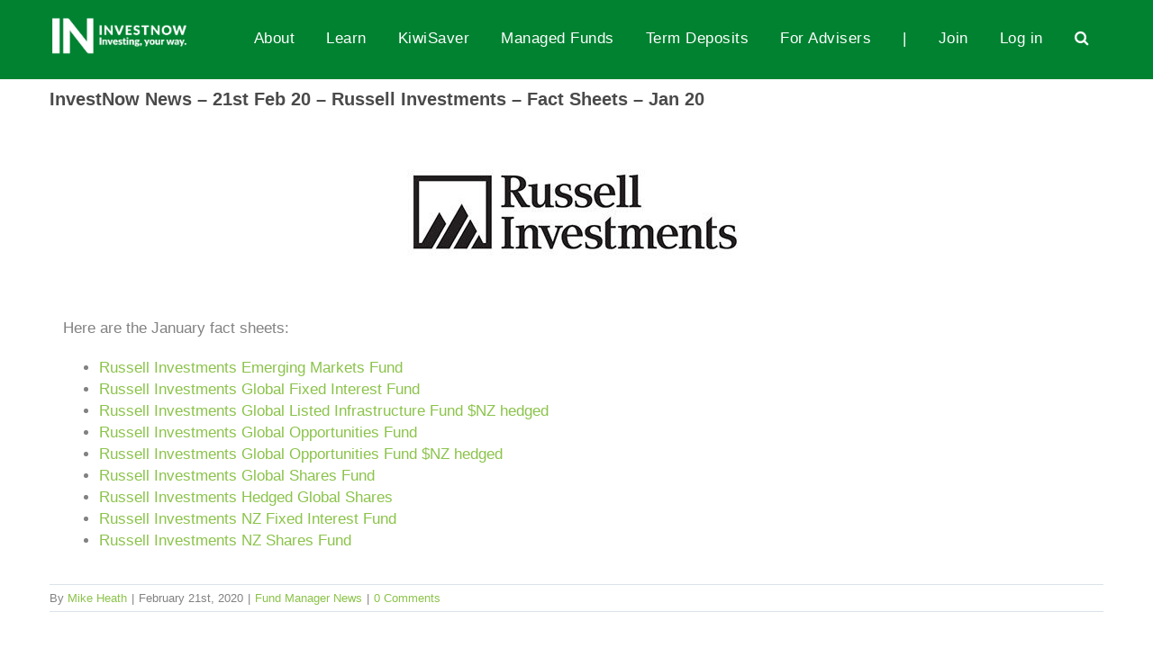

--- FILE ---
content_type: text/css
request_url: https://cdn.investnow.co.nz/wp-content/plugins/gmb//public/css/gmb-public.css?ver=6.5.7
body_size: -1068
content:
/**
 * All of the CSS for your public-facing functionality should be
 * included in this file.
 */

.fund-manager-posts {
    display: grid;
    grid-template-columns: repeat(auto-fit, minmax(240px, 1fr));
    grid-gap: 30px;
}

article.fund-manager-post .featured-image {
    background-size: cover;
    background-position: center center;
    height: 240px;
    display: block;
}

article.fund-manager-post a h3 {
    font-size: 22px !important;
    font-weight: 400;
}

article.fund-manager-post a h3:hover {
    text-decoration: underline;
}

article.fund-manager-post p {
    font-size: 17px !important;
    line-height: 1.6em;
    display: -webkit-box;
    -webkit-line-clamp: 3;
    -webkit-box-orient: vertical;
    overflow: hidden;
}

--- FILE ---
content_type: text/css
request_url: https://cdn.investnow.co.nz/wp-content/plugins/gmb/public/css/gmb-public.css?ver=1.0.0
body_size: -1038
content:
/**
 * All of the CSS for your public-facing functionality should be
 * included in this file.
 */

.fund-manager-posts {
    display: grid;
    grid-template-columns: repeat(auto-fit, minmax(240px, 1fr));
    grid-gap: 30px;
}

article.fund-manager-post .featured-image {
    background-size: cover;
    background-position: center center;
    height: 240px;
    display: block;
}

article.fund-manager-post a h3 {
    font-size: 22px !important;
    font-weight: 400;
}

article.fund-manager-post a h3:hover {
    text-decoration: underline;
}

article.fund-manager-post p {
    font-size: 17px !important;
    line-height: 1.6em;
    display: -webkit-box;
    -webkit-line-clamp: 3;
    -webkit-box-orient: vertical;
    overflow: hidden;
}

--- FILE ---
content_type: text/css
request_url: https://cdn.investnow.co.nz/wp-content/themes/Avada-Child-Theme/style.css?ver=1667108808
body_size: 310
content:
/*!
    Theme Name: Avada Child
    Description: Child theme for Avada theme
    Author: ThemeFusion
    Author URI: https://theme-fusion.com
    Template: Avada
    Version: 1.0.0
    Text Domain:  Avada
*/
.searchandfilter ul {
  padding-left: 0;
}

.search-filter-results p {
  display: none;
}

.search-filter-results table {
  margin: 10px 0;
}

.search-filter-results hr {
  border: 0;
  border-top: 1px solid #ddd;
}

.search-filter-results .pagination + table {
  margin-bottom: 32px;
}

.searchandfilter h4 {
  font-size: 16px !important;
  font-weight: 600 !important;
}

.search-filter-results table td {
  padding-right: 10px;
}

.fusion-footer-copyright-area {
  padding-top: 10px;
}

@media only screen and (max-width: 768px) {
  .searchandfilter ul {
    display: flex;
    flex-wrap: wrap;
  }
  .searchandfilter ul li {
    flex: 0 0 50%;
    margin-right: 0 !important;
  }
  .searchandfilter label {
    display: block;
    width: calc(100% - 10px);
  }
  .searchandfilter select.sf-input-select {
    min-width: auto;
    width: 100%;
  }
  input.search-filter-reset {
    width: calc(100% - 10px) !important;
  }
  .search-filter-results table td:nth-child(1),
.search-filter-results table td:nth-child(2) {
    width: 30% !important;
  }
  .search-filter-results table td:nth-child(3),
.search-filter-results table td:nth-child(4) {
    width: 20% !important;
  }
}
/*!
* Fix for iPad Pro 11 2021 / Safari
*/
@media (min-width: 1190px) and (max-width: 1210px) {
  .avada-menu-highlight-style-background:not(.fusion-header-layout-v6) .fusion-main-menu > ul > li {
    padding-right: 0 !important;
  }
}
/*!
* Articles template
**/
.s-featured-article {
  padding: 50px 0;
}
@media (min-width: 1199px) {
  .s-featured-article {
    padding: 50px 0 80px;
  }
}

.s-featured-article .caption {
  display: block;
  color: #333;
  margin-bottom: 12px;
}

.featured-title {
  font-size: 28px;
  line-height: 1.2;
}
@media (min-width: 992px) {
  .featured-title {
    font-size: 34px;
  }
}

.s-featured-article .ir {
  padding-top: 30px;
}

.loop-excerpt {
  margin-top: 0;
}

.loop-date {
  text-transform: uppercase;
  font-weight: 300;
  font-size: 0.8em;
  margin: 10px 0;
}
@media (min-width: 992px) {
  .loop-date {
    margin: 16px 0 10px;
  }
}

.loop-title {
  font-size: 22px;
  display: inline-block;
}
@media (min-width: 992px) {
  .loop-title {
    font-size: 24px;
  }
}
.loop-title:not(:first-child) {
  margin-top: 8px;
}
@media (min-width: 992px) {
  .loop-title:not(:first-child) {
    margin-top: 6px;
  }
}

.s-articles {
  padding: 60px 0;
}
.s-articles .row-posts {
  display: flex;
  flex-wrap: wrap;
  margin-top: 30px;
}
.s-articles .item {
  margin-bottom: 35px;
}
.s-articles h2 {
  font-size: 40px;
  font-weight: 400;
}
.s-articles .loop-image {
  margin-bottom: 20px;
}

.s-articles .categories-holder {
  display: flex;
  align-items: center;
  margin-top: 20px;
}
@media (min-width: 992px) {
  .s-articles .categories-holder {
    justify-content: flex-end;
    margin-top: 0;
  }
}
.s-articles .categories-holder label {
  font-weight: 700;
  margin-right: 12px;
  color: #333;
}
.s-articles .categories-holder select {
  padding-left: 10px;
  padding-right: 20px;
}

.row-pagination {
  display: flex;
}
.row-pagination .ir {
  text-align: right;
}
.row-pagination .col-6 {
  width: 50%;
  padding-left: 15px;
  padding-right: 15px;
}
.row-pagination a {
  display: inline-block;
  padding: 6px 12px;
  min-width: 120px;
  border: 2px solid #aaa;
  color: #999;
  border-radius: 4px;
  font-size: 18px;
  text-align: center;
}
.row-pagination a:hover {
  color: #008231;
  border-color: #008231;
}
.row-pagination a[disabled] {
  pointer-events: none;
  opacity: 0.5;
}
@media (min-width: 576px) {
  .row-pagination a {
    min-width: 150px;
  }
}
@media (min-width: 992px) {
  .row-pagination a {
    min-width: 200px;
  }
}

.s-subscribe {
  background: #1C6D2B;
  padding: 40px 0;
}
.s-subscribe .row {
  display: flex;
  align-items: center;
  flex-wrap: wrap;
}
@media (min-width: 992px) {
  .s-subscribe .il {
    max-width: 550px;
  }
}
.s-subscribe .ir {
  margin-top: 30px;
  position: relative;
}
@media (min-width: 992px) {
  .s-subscribe .ir {
    top: 20px;
    margin-top: 0;
  }
}
.s-subscribe h3 {
  color: #fff;
  font-size: 30px;
  margin: 0 0 4px;
  line-height: 1.2;
}
.s-subscribe .text {
  font-size: 18px;
  color: #7CC471;
}
.s-subscribe .wpforms-field-container {
  display: flex;
}
@media (max-width: 575px) {
  .s-subscribe .wpforms-field-container {
    flex: 0 0 100%;
    width: 100%;
  }
}
.s-subscribe .wpforms-container {
  margin: 0 !important;
}
.s-subscribe .wpforms-form {
  display: flex;
}
@media (max-width: 575px) {
  .s-subscribe .wpforms-form {
    flex-wrap: wrap;
  }
}
.s-subscribe .wpforms-form img {
  display: none !important;
}
.s-subscribe .wpforms-field-label {
  color: #fff;
  font-weight: 400 !important;
  position: absolute !important;
  top: -12px;
}
.s-subscribe div.wpforms-container-full .wpforms-form label.wpforms-error {
  color: #fff !important;
}
.s-subscribe input[type=text],
.s-subscribe input[type=email] {
  max-width: calc(100% - 10px) !important;
  border-radius: 4px !important;
}
.s-subscribe div.wpforms-container-full .wpforms-form button[type=submit] {
  height: 38px !important;
  line-height: 38px;
  background-color: #A1CF54 !important;
  border-radius: 4px;
  color: #fff;
  border: 0 !important;
  padding: 0 12px;
}

.page-template-tpl-articles main {
  padding: 0 !important;
}
.page-template-tpl-articles main .fusion-row {
  max-width: 100% !important;
}
@media (max-width: 780px) {
  .page-template-tpl-articles main .container {
    max-width: 100%;
    width: 100%;
  }
}

.pagination-holder {
  display: flex;
  justify-content: center;
  align-items: center;
  margin-top: 40px;
}
.pagination-holder .prev,
.pagination-holder .next {
  display: inline-block;
  padding: 6px 12px;
  min-width: 120px;
  border: 2px solid #aaa;
  color: #999;
  border-radius: 4px;
  font-size: 18px;
  text-align: center;
}
.pagination-holder .pagination {
  display: flex;
  justify-content: center;
  align-items: center;
  margin-top: 0;
}
.pagination-holder .pagination .current {
  color: rgba(153, 153, 153, 0.8);
  background-color: transparent !important;
  border: 0;
}
.pagination-holder .pagination .current .current {
  padding: 0;
}
.pagination-holder .pagination > .page-numbers {
  display: inline-block;
  padding: 6px;
  color: #999;
  font-size: 18px;
  text-align: center;
  margin-left: 6px;
  margin-right: 6px;
}
.pagination-holder a[disabled] {
  pointer-events: none;
  opacity: 0.5;
}/*# sourceMappingURL=style.css.map */

--- FILE ---
content_type: text/css
request_url: https://cdn.investnow.co.nz/wp-content/tablepress-combined.min.css?ver=89
body_size: 1537
content:
@font-face{font-display:block;font-family:TablePress;font-style:normal;font-weight:400;src:url([data-uri]) format("woff2"),url(//investnow.co.nz/wp-content/plugins/tablepress/css/build/tablepress.woff) format("woff")}.tablepress{--text-color:#111;--head-text-color:var(--text-color);--head-bg-color:#d9edf7;--odd-text-color:var(--text-color);--odd-bg-color:#f9f9f9;--even-text-color:var(--text-color);--even-bg-color:#fff;--hover-text-color:var(--text-color);--hover-bg-color:#f3f3f3;--border-color:#ddd;--padding:0.5rem;border:none;border-collapse:collapse;border-spacing:0;clear:both;margin:0 auto 1rem;table-layout:auto;width:100%}.tablepress>:not(caption)>*>*{background:none;border:none;box-sizing:initial;float:none!important;padding:var(--padding);text-align:left;vertical-align:top}.tablepress>*+tbody>*>*,.tablepress>tbody>*~*>*,.tablepress>tfoot>*>*{border-top:1px solid var(--border-color)}.tablepress>:where(thead,tfoot)>*>th{background-color:var(--head-bg-color);color:var(--head-text-color);font-weight:700;vertical-align:middle;word-break:normal}.tablepress>:where(tbody)>.odd>*{background-color:var(--odd-bg-color);color:var(--odd-text-color)}.tablepress>:where(tbody)>.even>*{background-color:var(--even-bg-color);color:var(--even-text-color)}.tablepress>.row-hover>tr:hover>*{background-color:var(--hover-bg-color);color:var(--hover-text-color)}.tablepress img{border:none;margin:0;max-width:none;padding:0}.tablepress-table-description{clear:both;display:block}.dataTables_wrapper{clear:both;margin-bottom:1rem;position:relative}.dataTables_wrapper .tablepress{clear:both;margin-bottom:0}.dataTables_wrapper:after{clear:both;content:"";display:block;height:0;line-height:0;visibility:hidden}.dataTables_wrapper label input,.dataTables_wrapper label select{display:inline;margin:2px;width:auto}.dataTables_length{float:left;white-space:nowrap}.dataTables_filter{float:right;white-space:nowrap}.dataTables_filter label input{margin-left:.5em;margin-right:0}.dataTables_info{clear:both;float:left;margin:4px 0 0}.dataTables_paginate{float:right;margin:4px 0 0}.dataTables_paginate .paginate_button{color:#111;display:inline-block;margin:0 5px;outline:none;position:relative;text-decoration:underline}.dataTables_paginate .paginate_button:first-child{margin-left:0}.dataTables_paginate .paginate_button:last-child{margin-right:0}.dataTables_paginate .paginate_button:after,.dataTables_paginate .paginate_button:before{color:#d9edf7}.dataTables_paginate .paginate_button:hover{cursor:pointer;text-decoration:none}.dataTables_paginate .paginate_button:hover:after,.dataTables_paginate .paginate_button:hover:before{color:#049cdb}.dataTables_paginate .paginate_button.disabled{color:#999;cursor:default;text-decoration:none}.dataTables_paginate .paginate_button.disabled:after,.dataTables_paginate .paginate_button.disabled:before{color:#f9f9f9}.dataTables_paginate .paginate_button.current{cursor:default;font-weight:700;text-decoration:none}.dataTables_paginate.paging_simple{padding:0 15px}.dataTables_paginate.paging_simple .paginate_button.next:after,.dataTables_paginate.paging_simple .paginate_button.previous:before{font-family:TablePress;font-size:14px;font-weight:700;text-align:left;-webkit-font-smoothing:antialiased;bottom:0;content:"\f053";height:14px;left:-14px;line-height:1;margin:auto;position:absolute;right:auto;text-shadow:.1em .1em #666;top:0;width:14px}.dataTables_paginate.paging_simple .paginate_button.next:after{content:"\f054";left:auto;text-align:right}.dataTables_scroll{clear:both}.dataTables_scroll .tablepress{width:100%!important}.dataTables_scrollHead table.tablepress{margin:0}.dataTables_scrollBody{-webkit-overflow-scrolling:touch}.dataTables_scrollBody .tablepress thead th:after{content:""}.dataTables_wrapper .dataTables_scroll div.dataTables_scrollBody td>div.dataTables_sizing,.dataTables_wrapper .dataTables_scroll div.dataTables_scrollBody th>div.dataTables_sizing{height:0;margin:0!important;overflow:hidden;padding:0!important}.tablepress{--head-active-bg-color:#049cdb;--head-active-text-color:var(--head-text-color)}.tablepress .sorting,.tablepress .sorting_asc,.tablepress .sorting_desc{cursor:pointer;outline:none;padding-right:20px;position:relative}.tablepress .sorting:after,.tablepress .sorting_asc:after,.tablepress .sorting_desc:after{font-family:TablePress;font-size:14px;font-weight:400;-webkit-font-smoothing:antialiased;bottom:0;height:14px;left:auto;line-height:1;margin:auto;position:absolute;right:6px;top:0}.tablepress .sorting:after{content:"\f0dc"}.tablepress .sorting_asc:after{content:"\f0d8";padding:0 0 2px}.tablepress .sorting_desc:after{content:"\f0d7"}.tablepress .sorting:hover,.tablepress .sorting_asc,.tablepress .sorting_desc{background-color:var(--head-active-bg-color);color:var(--head-active-text-color)}
.tablepress thead th,.tablepress tfoot th{background-color:#8EC549;color:#fff}.tablepress thead .sorting_asc,.tablepress thead .sorting_desc,.tablepress thead .sorting:hover{background-color:#009640;color:#fff}.tablepress-id-2 .column-3{border-left:1px solid #ccc}.tablepress-id-2 .column-6{border-left:1px solid #ccc}.tablepress-id-7 .column-3{border-left:1px solid #ccc}.tablepress-id-7 .column-6{border-left:1px solid #ccc}.tablepress-id-8 .column-3{border-left:1px solid #ccc}.tablepress-id-8 .column-6{border-left:1px solid #ccc}.tablepress-id-9 .column-3{border-left:1px solid #ccc}.tablepress-id-9 .column-6{border-left:1px solid #ccc}.tablepress-id-10 .column-3{border-left:1px solid #ccc}.tablepress-id-10 .column-6{border-left:1px solid #ccc}.tablepress-id-11 .column-3{border-left:1px solid #ccc}.tablepress-id-11 .column-6{border-left:1px solid #ccc}.tablepress-id-12 .column-3{border-left:1px solid #ccc}.tablepress-id-12 .column-6{border-left:1px solid #ccc}.tablepress-id-13 .column-3{border-left:1px solid #ccc}.tablepress-id-13 .column-6{border-left:1px solid #ccc}.tablepress-id-14 .column-3{border-left:1px solid #ccc}.tablepress-id-14 .column-6{border-left:1px solid #ccc}.tablepress-id-15 .column-3{border-left:1px solid #ccc}.tablepress-id-15 .column-6{border-left:1px solid #ccc}.tablepress-id-16 .column-3{border-left:1px solid #ccc}.tablepress-id-16 .column-6{border-left:1px solid #ccc}.tablepress-id-17 .column-3{border-left:1px solid #ccc}.tablepress-id-17 .column-6{border-left:1px solid #ccc}.tablepress-id-18 .column-3{border-left:1px solid #ccc}.tablepress-id-18 .column-6{border-left:1px solid #ccc}.tablepress-id-19 .column-3{border-left:1px solid #ccc}.tablepress-id-19 .column-6{border-left:1px solid #ccc}.tablepress-id-24 .column-3{border-left:1px solid #ccc}.tablepress-id-24 .column-6{border-left:1px solid #ccc}.tablepress-id-25 .column-3{border-left:1px solid #ccc}.tablepress-id-25 .column-6{border-left:1px solid #ccc}.tablepress-id-26 .column-3{border-left:1px solid #ccc}.tablepress-id-26 .column-6{border-left:1px solid #ccc}.tablepress-id-27 .column-3{border-left:1px solid #ccc}.tablepress-id-27 .column-6{border-left:1px solid #ccc}.tablepress-id-28 .column-3{border-left:1px solid #ccc}.tablepress-id-28 .column-6{border-left:1px solid #ccc}.tablepress-id-29 .column-3{border-left:1px solid #ccc}.tablepress-id-29 .column-6{border-left:1px solid #ccc}.tablepress-id-30 .column-3{border-left:1px solid #ccc}.tablepress-id-30 .column-6{border-left:1px solid #ccc}.tablepress-id-31 .column-3{border-left:1px solid #ccc}.tablepress-id-31 .column-6{border-left:1px solid #ccc}.tablepress-id-32 .column-3{border-left:1px solid #ccc}.tablepress-id-32 .column-6{border-left:1px solid #ccc}.tablepress-id-33 .column-3{border-left:1px solid #ccc}.tablepress-id-33 .column-6{border-left:1px solid #ccc}.tablepress-id-34 .column-3{border-left:1px solid #ccc}.tablepress-id-34 .column-6{border-left:1px solid #ccc}.tablepress-id-36 .column-3{border-left:1px solid #ccc}.tablepress-id-36 .column-6{border-left:1px solid #ccc}.tablepress-id-37 .column-3{border-left:1px solid #ccc}.tablepress-id-37 .column-6{border-left:1px solid #ccc}.tablepress-id-38 .column-3{border-left:1px solid #ccc}.tablepress-id-38 .column-6{border-left:1px solid #ccc}.tablepress-id-39 .column-3{border-left:1px solid #ccc}.tablepress-id-39 .column-6{border-left:1px solid #ccc}.tablepress-id-40 .column-3{border-left:1px solid #ccc}.tablepress-id-40 .column-6{border-left:1px solid #ccc}.tablepress-id-41 .column-3{border-left:1px solid #ccc}.tablepress-id-41 .column-6{border-left:1px solid #ccc}.tablepress-id-42 .column-3{border-left:1px solid #ccc}.tablepress-id-42 .column-6{border-left:1px solid #ccc}.tablepress-id-43 .column-3{border-left:1px solid #ccc}.tablepress-id-43 .column-6{border-left:1px solid #ccc}.tablepress-id-44 .column-3{border-left:1px solid #ccc}.tablepress-id-44 .column-6{border-left:1px solid #ccc}.tablepress-id-45 .column-3{border-left:1px solid #ccc}.tablepress-id-45 .column-6{border-left:1px solid #ccc}.tablepress-id-46 .column-3{border-left:1px solid #ccc}.tablepress-id-46 .column-6{border-left:1px solid #ccc}.tablepress-id-47 .column-3{border-left:1px solid #ccc}.tablepress-id-47 .column-6{border-left:1px solid #ccc}.tablepress-id-49 .column-3{border-left:1px solid #ccc}.tablepress-id-49 .column-6{border-left:1px solid #ccc}.tablepress-id-50 .column-3{border-left:1px solid #ccc}.tablepress-id-50 .column-6{border-left:1px solid #ccc}.tablepress-id-51 .column-3{border-left:1px solid #ccc}.tablepress-id-51 .column-6{border-left:1px solid #ccc}.tablepress-id-53 .column-3{border-left:1px solid #ccc}.tablepress-id-53 .column-6{border-left:1px solid #ccc}.tablepress-id-63 .column-3{border-left:1px solid #ccc}.tablepress-id-63 .column-6{border-left:1px solid #ccc}.tablepress-id-67 .column-3{border-left:1px solid #ccc}.tablepress-id-67 .column-6{border-left:1px solid #ccc}.tablepress-id-68 .column-3{border-left:1px solid #ccc}.tablepress-id-68 .column-6{border-left:1px solid #ccc}.tablepress-id-69 .column-3{border-left:1px solid #ccc}.tablepress-id-69 .column-6{border-left:1px solid #ccc}.tablepress-id-71 .column-3{border-left:1px solid #ccc}.tablepress-id-71 .column-6{border-left:1px solid #ccc}.tablepress-id-73 .column-3{border-left:1px solid #ccc}.tablepress-id-73 .column-6{border-left:1px solid #ccc}.tablepress-id-74 .column-3{border-left:1px solid #ccc}.tablepress-id-74 .column-6{border-left:1px solid #ccc}.tablepress-id-78 .column-3{border-left:1px solid #ccc}.tablepress-id-78 .column-6{border-left:1px solid #ccc}.tablepress-id-80 .column-3{border-left:1px solid #ccc}.tablepress-id-80 .column-6{border-left:1px solid #ccc}.tablepress-id-82 .column-3{border-left:1px solid #ccc}.tablepress-id-82 .column-6{border-left:1px solid #ccc}.tablepress-id-83 .column-3{border-left:1px solid #ccc}.tablepress-id-83 .column-6{border-left:1px solid #ccc}.tablepress-id-84 .column-3{border-left:1px solid #ccc}.tablepress-id-84 .column-6{border-left:1px solid #ccc}.tablepress-id-85 .column-3{border-left:1px solid #ccc}.tablepress-id-85 .column-6{border-left:1px solid #ccc}.tablepress-id-86 .column-3{border-left:1px solid #ccc}.tablepress-id-86 .column-6{border-left:1px solid #ccc}.tablepress-id-87 .column-3{border-left:1px solid #ccc}.tablepress-id-87 .column-6{border-left:1px solid #ccc}.tablepress-id-88 .column-3{border-left:1px solid #ccc}.tablepress-id-88 .column-6{border-left:1px solid #ccc}.tablepress-id-89 .column-3{border-left:1px solid #ccc}.tablepress-id-89 .column-6{border-left:1px solid #ccc}.tablepress-id-90.column-3{border-left:1px solid #ccc}.tablepress-id-90 .column-6{border-left:1px solid #ccc}

--- FILE ---
content_type: application/javascript
request_url: https://cdn.investnow.co.nz/wp-content/themes/Avada-Child-Theme/js/custom.js?ver=1665998674
body_size: -975
content:
jQuery(function ($) {
    function wpTableModal() {
        if (!$('body').hasClass('page-id-28350')) {
            return;
        }

        $('.wpDataTable', function () {
            $('td.column-name').each(function () {
                const self = $(this);
                const title = self[0].childNodes?.[0]?.textContent;
                if (!title) {
                    return;
                }
                if (!themeData.tableData.hasOwnProperty(title)) {
                    return;
                }
                self.attr('data-toggle', 'modal');
                self.attr('data-target', '.fusion-modal.opensesame');
                self.attr('data-title', title);
                self.prepend('<span class="wpDataTable-custom-btn expand">+</span>');
            });
        });

        $('body').on('click', 'td.column-name', function (e) {
            const self = $(this);
            const selectedFundTitle = self.attr('data-title');
            $('.modal-title').text(selectedFundTitle);
            $('.modal-body').html(themeData.tableData[selectedFundTitle]);
            e.preventDefault();
        });
    }

    wpTableModal();
});
